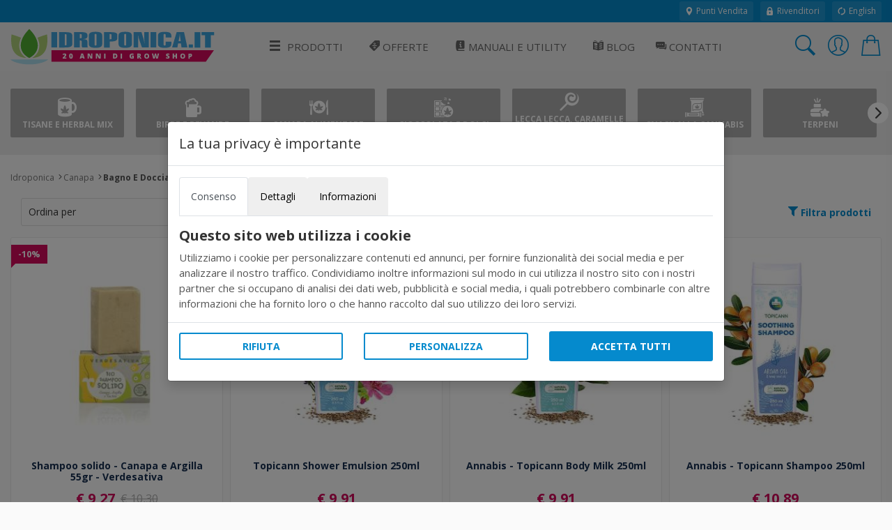

--- FILE ---
content_type: text/html; charset=utf-8
request_url: https://www.idroponica.it/bagno-e-doccia-s-473_p3.html
body_size: 20125
content:
<!DOCTYPE html>
<html lang="it">
<head>
<meta name="theme-color" content="#058acd"/>
<meta name="application-name" content="Idroponica PWA" />
<meta name="msapplication-TileImage" content="favicon.ico"> 
<meta name="msapplication-TileColor" content="#058acd">
<meta charset="utf-8" /><meta http-equiv="X-UA-Compatible" content="IE=edge" /><meta name="viewport" content="width=device-width, initial-scale=1, shrink-to-fit=no" /><title>
	Detergenti per Viso e Corpo alla Canapa in Vendita Online - Idroponica - Page 3
</title><meta name="keywords" content="canapa, prodotti alla canapa, canapa prodotti"><meta name="description" content="Compra qui i tuoi detergenti per il viso e il corpo a base di canapa naturale: prodotti bagno doccia senza additivi chimici aggiunti; acquista solo il meglio! - Page 3"><meta name="robots" content="noindex,follow"><meta property="og:title" content="Detergenti Per Viso E Corpo Alla Canapa - Bagno Doccia Naturali"><meta property="og:type" content="product"><meta property="og:url" content="https://www.idroponica.it/bagno-e-doccia-s-473.html"><script type="text/javascript" src="//widget.trustpilot.com/bootstrap/v5/tp.widget.bootstrap.min.js" async></script>
<!-- Google web font -->
<link rel="dns-prefetch" href="https://fonts.gstatic.com" /><link rel="preconnect" href="https://fonts.gstatic.com" crossorigin="anonymous" /><link rel="preload" href="https://fonts.googleapis.com/css?family=Open+Sans:400,700&amp;display=swap" as="fetch" crossorigin="anonymous" />
<script>
!function(e,n,t){"use strict";var o="https://fonts.googleapis.com/css?family=Open+Sans:400,700&display=swap",r="__3perf_googleFonts_95e13";function c(e){(n.head||n.body).appendChild(e)}function a(){var e=n.createElement("link");e.href=o,e.rel="stylesheet",c(e)}function f(e){if(!n.getElementById(r)){var t=n.createElement("style");t.id=r,c(t)}n.getElementById(r).innerHTML=e}e.FontFace&&e.FontFace.prototype.hasOwnProperty("display")?(t[r]&&f(t[r]),fetch(o).then(function(e){return e.text()}).then(function(e){return e.replace(/@font-face {/g,"@font-face{font-display:swap;")}).then(function(e){return t[r]=e}).then(f).catch(a)):a()}(window,document,localStorage);
</script>
<!-- Favicons--><link rel=" shortcut icon" href="https://cdn.idroponica.it/img/favicon.ico" type="image/x-icon"><!-- BASE CSS --><link href="https://www.idroponica.it/css/style.css?v=25" rel="stylesheet"><link href="https://cdn.idroponica.it/css/scheda-prodotto.css?v=3" rel="stylesheet"><link href="https://www.idroponica.it/css/icons.css" rel="stylesheet"><link href="https://www.idroponica.it/css/cookie.css?v=1" rel="stylesheet"><link rel="apple-touch-icon" sizes="180x180" href="https://www.idroponica.it/db_img/img/uploads/apple-touch-icon.png"><link rel="icon" type="image/png" sizes="32x32" href="https://www.idroponica.it/db_img/img/uploads/favicon-32x32.png"><link rel="icon" type="image/png" sizes="16x16" href="https://www.idroponica.it/db_img/img/uploads/favicon-16x16.png"><link rel="mask-icon" href="https://www.idroponica.it/db_img/img/uploads/safari-pinned-tab.svg" color="#058acd"><meta name="msapplication-TileColor" content="#2d89ef"><meta name="msapplication-config" content="https://www.idroponica.it/img/uploads/browserconfig.xml"><link rel="shortcut icon" href="https://www.idroponica.it/img/uploads/favicon.ico"><link title="Detergenti Per Viso E Corpo Alla Canapa - Bagno Doccia Naturali" type="application/rss+xml" rel="alternate" href="https://www.idroponica.it/rss/473/S/WEB/it/bagno-e-doccia.xml" />
<link href="https://www.idroponica.it/css/listato.css?v=10" rel="stylesheet">
    <style>
        .categories_wp .owl-carousel.categories .item a i {
            font-size:30px;
            margin-bottom:2px;
        }
        .categories_wp .owl-carousel.categories .item a{
            width: 163px;
    /*height: 80px;*/
    justify-content: center;
    flex-direction: column;

        }
    </style>
        <style>
        .brand-carousel{
  filter: grayscale(100%);
  padding: 20px;
  box-shadow: none;
  border: 1px solid #eaeaea;
}
.brand-carousel > .title{
  background: #eaeaea;
  color: #666666;
}
.brand-carousel > .title::after{
  background: #eaeaea;
  color: #666666;
}
.brand-img {
  width: 200px;
  height: auto;
  margin: 0 auto;
}

    </style>

<style>.w-100{width:100%;}.dfd-card-type-blog_posts::after{  position: absolute;  top: 8px;  left: 0;  content: 'BLOG';  padding: 4px 6px;  color: #183152;  background: #e5e6e6;  border-top-right-radius: 4px;  border-bottom-right-radius: 4px;  font-size: 12px;  font-weight: bold;}</style>   
</head>
<body class="no-js">
<form method="post" action="/bagno-e-doccia-s-473_p3.html" id="form1" autocomplete="off">
<div class="aspNetHidden">
<input type="hidden" name="ToolkitScriptManager1_HiddenField" id="ToolkitScriptManager1_HiddenField" value="" />
<input type="hidden" name="__EVENTTARGET" id="__EVENTTARGET" value="" />
<input type="hidden" name="__EVENTARGUMENT" id="__EVENTARGUMENT" value="" />
<input type="hidden" name="__LASTFOCUS" id="__LASTFOCUS" value="" />
<input type="hidden" name="__VIEWSTATE" id="__VIEWSTATE" value="/[base64]" />
</div>

<script type="text/javascript">
//<![CDATA[
var theForm = document.forms['form1'];
if (!theForm) {
    theForm = document.form1;
}
function __doPostBack(eventTarget, eventArgument) {
    if (!theForm.onsubmit || (theForm.onsubmit() != false)) {
        theForm.__EVENTTARGET.value = eventTarget;
        theForm.__EVENTARGUMENT.value = eventArgument;
        theForm.submit();
    }
}
//]]>
</script>


<script src="/WebResource.axd?d=o6QqxxHuT0M4-AMe_uZZeOpo5Skr16VXDpvoVlcrnDW9r62pjpeLM4FTJB_qgxGooysef-ctK9II6rErzW85F6mVPa-u_pdpHd2oCZEEPdo1&amp;t=638628279619783110" type="text/javascript"></script>


<script src="/ScriptResource.axd?d=HLQ7FLbLFxJiEjtSgCwIWZwqTTDdZdTLrdnpUo2YVEUZVQ2PZ1brbQfHB_lLr8QeU2eoF10z6ESiozNOdxjhNx97y5jzmPjTfkqjZbWqVL7yyCM3Ngz-11UIT0JDrQZC0&amp;t=2939b118" type="text/javascript"></script>
<script src="/ScriptResource.axd?d=wq-xePItMgDt2rSN40UnVMCwmLtXEJZPtpwqHBCJgagteKEmgQV2K54Q0nGvn_cHjwZzo738laxHzgBXbDkJaqrq4n4tVRKqSIOi88q7jNAs9lZvcovmKyMcQR95NFBClSDYZjYGrJtvgZq-Lh2YXw2&amp;t=2939b118" type="text/javascript"></script>
<div class="aspNetHidden">

	<input type="hidden" name="__VIEWSTATEGENERATOR" id="__VIEWSTATEGENERATOR" value="C1A8E767" />
	<input type="hidden" name="__EVENTVALIDATION" id="__EVENTVALIDATION" value="/wEdABe8Uo4T4mUvNWKZF7GJU/AEb9ax3Wcv3KhCaExKqz8AhR4i/Sl8lLwSfjSflckdaJORTE2ZYGA2dJzLyq/H9+r59+8mSJ8iZ53kuz4av97nTZzWkyn8nUrV30SHQvs35gYUErCwEnkIKMfbCXWEkXD9FNmo+iU+2SpX447ncV6Kh/KbzLNqDJBdEH8ej3YqFLmwhojSPMTNZOxuimCqPA4uxW+X0In6Vx+bTZzOpl8g3C+atlLdrok3GIPhnYiMDg9JGSr5fEvoJHgD4YgpZHxS3+safTjSmoYMVJg1X9HjbWMp+CSx4LBrVujvIuTMyCHMSe4FZ6YcOWQmREJuR/w+jAhkpv+1bAewXKeVjfO/MTUurg0Ci7ckIa8Z1VvKY4LsGL2jLzCZkERP9NCS585+8GKxQJGb4eqqP9G4gDKXibDxRubciGXzuWflTKmRShmGbdJdtgnOog+wx9B9lbg/fbAEYbyL2waCmNvnDOs75s3swFBHkO9fZ8Q+neQXfo50baEsM3O1p6n+k0XQqLkL" />
</div>

        <script>
            /*Define dataLayer and the gtag function.*/
            window.dataLayer = window.dataLayer || [];
            function gtag() { dataLayer.push(arguments); }

            //Set default consent to 'denied' as a placeholder
            //Determine actual values based on your own requirements
            gtag('consent', 'default', {
                'ad_storage': 'denied',
                'ad_user_data': 'denied',
                'ad_personalization': 'denied',
                'analytics_storage': 'denied'
            });
        </script>
    
    <!-- Google tag (gtag.js) -->
<script async src="https://www.googletagmanager.com/gtag/js?id=AW-1016191788"></script>
<script>
    window.dataLayer = window.dataLayer || [];
    function gtag() { dataLayer.push(arguments); }
    gtag('js', new Date());

    gtag('config', 'AW-1016191788');
</script>
    
    <!-- Global site tag (gtag.js) - Google Analytics -->
<script async src="https://www.googletagmanager.com/gtag/js?id=G-J3ZLRGPP20"></script>
<script>
  window.dataLayer = window.dataLayer || [];
  function gtag(){dataLayer.push(arguments);}
  gtag('js', new Date());
  gtag('config', 'G-J3ZLRGPP20');
</script>
     

<script type="text/javascript">
//<![CDATA[
Sys.WebForms.PageRequestManager._initialize('ctl00$ToolkitScriptManager1', 'form1', [], [], [], 90, 'ctl00');
//]]>
</script>

<div class="topline">
    <div class="container">
    <div class="d-flex flex-column flex-lg-row align-items-center justify-content-center justify-content-lg-start">
        
        <div class="d-none d-lg-flex align-items-center ml-lg-auto">
         <a href="https://www.idroponica.it/i-grow-shop-italia_731.html"><i class="icons icons-ui-maps"></i> Punti Vendita</a>
<a href="https://www.idroponica.it/ingrosso-per-growshop_635.html"><i class="icons icons-ui-lock"></i> Rivenditori</a>
<a href="https://www.hydroponics.eu/"><i class="icons icons-ui-update"></i> English</a>
        </div>
    </div>
    </div>
</div>

<header>

<div class="container">
<div class="d-lg-flex align-items-center justify-content-between">
<a href="https://www.idroponica.it" class="logo"><img data-src="/img/logo-20-anni-Idro-RGB.svg" alt="" width="305" height="60" class="lazy"><img data-src="/img/logo-20-anni-Idro-RGB.svg" alt="" width="240" height="40" class="lazy"></a>
<a href="javascript:void(0)" class="open_close align-items-center justify-content-center"><i class="icon-menu"></i><span>Menu</span></a>
    
<nav class="main-menu">
	<div id="header_menu">
		<a href="javascript:void(0)" class="open_close" id="close_in"><i class="icon-close"></i></a>
	</div>
	<ul>
		<li class="submenu first">    <a href="#0"><i aria-hidden="true" class="icon-menu"></i>Prodotti</a>    <ul class="large-ul">    <li><a title="Grow Box per coltivazione indoor" href="https://www.idroponica.it/growbox-c-22.html"><i class="icons icons-c-22"></i>GrowBox e Serre</a></li>    <li><a title="Lampade per coltivazione indoor" href="https://www.idroponica.it/illuminazione-c-24"><i class="icons icons-c-24"></i>Illuminazione</a></li>    <li><a title="Trimmer" href="https://www.idroponica.it/trimmer-s-327.html"><i class="icons icons-s-327"></i>Trimmer</a></li>    <li><a title="trattamento aria estrattori e aspiratori" href="https://www.idroponica.it/trattamento-aria-c-29.html"><i class="icons icons-c-29"></i>Trattamento Aria e Odori</a></li>    <li><a title="Sistemi Idroponici e Aeroponici" href="https://www.idroponica.it/idroponia-c-23.html"><i class="icons icons-c-23"></i>Idroponica e Aeroponica</a></li>    <li><a href="https://www.idroponica.it/kit-coltivazione-indoor-completi-c-26.html"><i class="icons icons-c-26"></i>Kit coltivazione indoor</a></li>    <li><a href="https://www.idroponica.it/kit-coltivazione-outdoor-s-1475.html"><i class="icons icons-s-344"></i>Kit coltivazione Outdoor</a></li>    <li><a title="Germinazione e taleaggio" href="https://www.idroponica.it/germinazione-c-21.html"><i class="icons icons-c-21"></i>Germinazione e Taleaggio</a></li>    <li><a title="Vasi, sottovasi e Contenitori" href="https://www.idroponica.it/vasi-e-contenitori-per-piante-c-30.html"><i class="icons icons-c-30"></i>Vasi e Contenitori</a></li>    <li><a title="Fertilizzanti nutrimenti per piante e antiparassitari" href="https://www.idroponica.it/fertilizzante-c-20.html"><i class="icons icons-c-20"></i>Fertilizzanti e Antiparassitari</a></li>    <li><a title="Terricci e substrati per coltivazione" href="https://www.idroponica.it/substrato-c-28.html"><i class="icons icons-c-28"></i>Terricci e Substrati</a></li>    <li><a title="Strumenti di misura per coltivazione indoor" href="https://www.idroponica.it/misuratori-c-27.html"><i class="icons icons-c-27"></i>Misura e Automazione</a></li>    <li><a title="Giardinaggio e Irrigazione" href="https://www.idroponica.it/impianti-giardinaggio-e-irrigazione-c-25.html"><i class="icons icons-c-25"></i>Giardinaggio e Irrigazione</a></li>    <li><a title="essiccazione ed estrazione" href="https://www.idroponica.it/come-realizzare-raccolta-estrazione-essiccazione-indoor-c-85.html"><i class="icons icons-c-85"></i>Essiccazione / Estrazione</a></li>    <li><a title="Semi e Germogli" href="https://www.idroponica.it/sementi-officinali-peperoncino-c-86.html"><i class="icons icons-c-86"></i>Semi Piante fiori e Germogli</a></li>    <li><a title="Prodotti alla cnapa" href="https://www.idroponica.it/canapa-naturale-c-90.html"><i class="icons icons-c-90"></i>Prodotti alla Canapa</a></li>    <!--Vapocig-->    <!--Parafernalia-->    <li><a title="Peperoncino" href="URL-C-105"><i class="icons icons-c-105"></i>Peperoncino</a></li>    <li><a title="Libri e Guide" href="https://www.idroponica.it/libri-giardinaggio-idroponica-s-84.html"><i class="icons icons-c-80"></i>Libri e Guide</a></li>    <li><a title="Abbigliamento" href="https://www.idroponica.it/abbigliamento-underground-growing-c-91.html"><i class="icons icons-c-91"></i>Abbigliamento</a></li>    <li><a href="https://www.idroponica.it/usato-s-1167.html"><i class="icons icons-s-1167"></i>Usato Ricondizionato</a></li>
<li><a href="https://www.idroponica.it/outlet-coltivazione-indoor-s-1096.html" id="outlet"><i class="icons icons-s-1096"></i>Outlet</a></li>    </ul>    </li>    <li><a href="https://www.idroponica.it/offerte-speciali/"><i class="icons icons-ui-offers"></i> Offerte</a></li>      <li class="submenu submenu-light"><a href="javascript:void(0)"                      title="Manuali e guide per la coltivazione indoor e idroponica"><i class="icons icons-ui-manuali"></i> Manuali e Utility</a>                  <ul>                    <li><a href="https://www.idroponica.it/manuali-e-video-idroponica_28.html"                      title="utili strumenti per la coltivazione indoor e idroponica"><i class="icons icons-ui-manuali"></i> Manuali</a></li>                    <li><a href="https://www.idroponica.it/utilita-calcolatori-idroponica-coltivazione-indoor_574.html"                      title="utili strumenti per la coltivazione indoor e idroponica"><i class="icons icons-ui-utility"></i> Utility</a></li>                      <li><a href="https://www.idroponica.it/video-coltivazione-indoor-idroponica_579.html"                        title="Video sulla coltivazione indoor e idroponica"> <i class="icons icons-ui-video"></i> Video</a></li>                  </ul>                  </li>        <li><a href="https://www.idroponica.it/blog" title="Blog sulla coltivazione indoor e idroponica"><i class="icons icons-ui-blog"></i> Blog</a></li>    <li><a href="https://www.idroponica.it/grow-shop-roma.html" title="Contatta idroponica via mail, telefono e chat"><i class="icons icons-ui-chat"></i> Contatti</a></li>    <li class="d-block d-lg-none"><a href="https://www.idroponica.it/i-grow-shop-italia_731.html" title="Punti vendita Idroponica" class="d-block d-lg-none"><i class="icons icons-ui-maps"></i> Punti Vendita</a></li>    <li class="d-block d-lg-none"><a href="https://www.idroponica.it/ingrosso-per-growshop_635.html" title="Punti vendita Idroponica" class="d-block d-lg-none"><i class="icons icons-ui-pallet"></i> Rivenditori</a></li>    <li class="d-block d-lg-none"><a href="https://www.idroponica.it/MyAccount.aspx">Account</a></li>
</ul>
</nav>
    
    
<div class="top_tools_mobile align-items-center">
	<a href="javascript:void(0);" onclick='$("#ctl00_txtSearch").trigger("click");' class="search-btn search_panel"><i class="icon-search_custom"></i><span>Cerca</span></a>
		<a href="https://www.idroponica.it/MyAccount.aspx" class="login_header_mobile"><span>Accedi</span></a>
	<a href="https://www.idroponica.it/Cart.aspx" class="cart_bt_mobile"><i class="icon-cart"></i></a>
</div>
    <ul class="top_tools">
          <li><a href="javascript:void(0)" id="ctl00_txtSearch" class="search-btn"><i class="header-icon_search_custom"></i></a></li>
          <li>
			<a href="https://www.idroponica.it/Login.aspx"><i class="header-icon_access_custom"></i></a>
</li>
<li><div class="dropdown dropdown-cart">
<a href="javascript:void(0)" data-toggle="dropdown"><i class="header-icon_cart_custom"></i></a>
<div class="dropdown-menu dropdown-menu-right">
    <div><div class="view_all clearfix"><span> Nessun articolo nel carrello</span></div>
<div class="d-flex align-items-center"><a href="https://www.idroponica.it/Cart.aspx" class="btn_1 small orange flex-fill" style="font-size: 14px;">Vai al carrello</a>
</div></div>
</div></li>
    </ul>

</div>
</div>
</header>
    
<!-- /header -->

<main>
		<div class="categories_wp">
            <div id="preload_cat">
	<div id="status">Loading...</div>
</div>
<!-- /preload_cat -->
			<div class="container">
				<div class="owl-carousel owl-theme categories">
                     


                    <div class="item"><a href="https://www.idroponica.it/tisane-canapa-s-1157.html"><i class="icons icons-s-1157"></i>Tisane e Herbal Mix</a></div>

 


                    <div class="item"><a href="https://www.idroponica.it/birre-canapa-s-1163.html"><i class="icons icons-s-1163"></i>Birre e bevande</a></div>

 


                    <div class="item"><a href="https://www.idroponica.it/canapa-alimentare-biologica-s-490.html"><i class="icons icons-s-490"></i>Canapa Alimentare</a></div>

 


                    <div class="item"><a href="https://www.idroponica.it/cioccolato-dolci-alla-canapa-s-1154.html"><i class="icons icons-s-1154"></i>Cioccolata e dolci</a></div>

 


                    <div class="item"><a href="https://www.idroponica.it/lecca-lecca-caramelle-chewingums-cannabis-s-1298.html"><i class="icons icons-s-1298"></i>Lecca lecca, Caramelle e Chewing Gums</a></div>

 


                    <div class="item"><a href="https://www.idroponica.it/snack-alla-cannabis-s-1297.html"><i class="icons icons-s-1297"></i>Snack alla Cannabis</a></div>

 


                    <div class="item"><a href="https://www.idroponica.it/cali-terpenes-terpeni-puri-s-1155.html"><i class="icons icons-s-1155"></i>Terpeni</a></div>

 


                    <div class="item"><a href="https://www.idroponica.it/cosmesi-e-trattamenti-corpo-s-472.html"><i class="icons icons-s-472"></i>Cosmesi e Trattamenti Corpo</a></div>

 


                    <div class="item"><a href="https://www.idroponica.it/salute-motoria-s-470.html"><i class="icons icons-s-470"></i>Sport e Movimento</a></div>

 


                    <div class="item"><a href="https://www.idroponica.it/borse-accessori-in-canapa-s-1126.html"><i class="icons icons-s-1126"></i>Borse e Accessori</a></div>

 

				
				</div>
				<!-- /carousel -->
			</div>
			<!-- /container -->
		</div>
		<!-- /categories -->

		<div class="container pt-4 pb-3">
			<div class="breadcrumbs">
				<ul>
					<li><a href="https://www.idroponica.it">Idroponica</a></li><li><a href="https://www.idroponica.it/canapa-naturale-c-90.html" title="Canapa">Canapa</a></li><li>Bagno E Doccia</li>
				</ul>
			</div>
			<!-- /breadcrumbs -->
            
            <div id="link_filtri_top">
					<div class="container">
<div class="row small-gutters d-flex align-items-center mb-3">
    <div class="col-md-3 col-7">
        <div class="styled_select sort">
            <select name="ctl00$ContentMain$ddl_order" onchange="javascript:setTimeout(&#39;__doPostBack(\&#39;ctl00$ContentMain$ddl_order\&#39;,\&#39;\&#39;)&#39;, 0)" id="ContentMain_ddl_order">
	<option selected="selected" value="">Ordina per</option>
	<option value="PREZZO_ASC">Prezzo crescente</option>
	<option value="PREZZO_DESC">Prezzo decrescente</option>
	<option value="TITLE ASC">Nome A-Z</option>
	<option value="TITLE DESC">Nome Z-A</option>
	<option value="POP">Popolarit&#224;</option>

</select>
        </div>
        
    </div>
    
    <div class="col-md-9 col-5 text-right">
        <a id="ContentMain_hl_filtri" href="javascript:__doPostBack(&#39;ctl00$ContentMain$hl_filtri&#39;,&#39;&#39;)"><i class="icon-filter"></i> <strong>Filtra prodotti</strong></a>
        


    </div>
    
</div>
            </div>
    </div>
<!-- /row -->
<div class="row small-gutters" style="position:relative">
    <a href="javascript:void(0)" class="btn_1 blue filter_mobile-btn open_filters"><i class="icons icons-ui-filter"></i> Filtra</a>
<div class="col-lg-12">
<div class="row small-gutters mb-3">

<div class="col-6 col-xl-3 col-lg-6 col-md-6">
<div class="box_list">
    <span class="ribbon off">-10%</span>
       <a href="https://www.idroponica.it/shampoo-solido-canapa-e-argilla-55gr-verdesativa~59546.html">
	<div class="box_top thumb_full">
     
		<figure>
				 <img class="thumb lazy img-fluid" alt="Shampoo solido - Canapa e Argilla 55gr - Verdesativa" title="Shampoo solido - Canapa e Argilla 55gr - Verdesativa" data-src="https://cdn.idroponica.it/db_img/img/300x300/Img_Principale_59546.jpg" src="https://cdn.idroponica.it/img/load.svg">
			</figure>
			<h2>Shampoo solido - Canapa e Argilla 55gr - Verdesativa</h2>
	</div>
    <div class="price"><span class="new_price">€ 9,27</span> <span class="old_price">€ 10,30</span></div>
    
    	<div class="box_footer">
             
            
           
		<div class="alert alert-success"><p>Disponibile</p></div>
	</div>
    </a>

</div>
</div>
<!-- /col -->	    
<input type="hidden" name="ctl00$ContentMain$rpt_ptable$ctl00$hd_idprod" id="ContentMain_rpt_ptable_hd_idprod_0" value="59546" />

<div class="col-6 col-xl-3 col-lg-6 col-md-6">
<div class="box_list">
    
       <a href="https://www.idroponica.it/-topicann-shower-emulsion-250ml~66389.html">
	<div class="box_top thumb_full">
     
		<figure>
				 <img class="thumb lazy img-fluid" alt="Topicann Shower Emulsion 250ml" title="Topicann Shower Emulsion 250ml" data-src="https://cdn.idroponica.it/db_img/img/300x300/Img_Principale_66389.jpg" src="https://cdn.idroponica.it/img/load.svg">
			</figure>
			<h2>Topicann Shower Emulsion 250ml</h2>
	</div>
    <div class="price"><p class="new_price">€ 9,91</p></div>
    
    	<div class="box_footer">
             
            
           
		<div class="alert alert-success"><p>Disponibile</p></div>
	</div>
    </a>

</div>
</div>
<!-- /col -->	    
<input type="hidden" name="ctl00$ContentMain$rpt_ptable$ctl01$hd_idprod" id="ContentMain_rpt_ptable_hd_idprod_1" value="66389" />

<div class="col-6 col-xl-3 col-lg-6 col-md-6">
<div class="box_list">
    
       <a href="https://www.idroponica.it/annabis-topicann-body-milk-250ml~66387.html">
	<div class="box_top thumb_full">
     
		<figure>
				 <img class="thumb lazy img-fluid" alt="Annabis - Topicann Body Milk 250ml" title="Annabis - Topicann Body Milk 250ml" data-src="https://cdn.idroponica.it/db_img/img/300x300/Img_Principale_66387.jpg" src="https://cdn.idroponica.it/img/load.svg">
			</figure>
			<h2>Annabis - Topicann Body Milk 250ml</h2>
	</div>
    <div class="price"><p class="new_price">€ 9,91</p></div>
    
    	<div class="box_footer">
             
            
           
		<div class="alert alert-success"><p>Disponibile</p></div>
	</div>
    </a>

</div>
</div>
<!-- /col -->	    
<input type="hidden" name="ctl00$ContentMain$rpt_ptable$ctl02$hd_idprod" id="ContentMain_rpt_ptable_hd_idprod_2" value="66387" />

<div class="col-6 col-xl-3 col-lg-6 col-md-6">
<div class="box_list">
    
       <a href="https://www.idroponica.it/annabis-topicann-shampoo-250ml~66388.html">
	<div class="box_top thumb_full">
     
		<figure>
				 <img class="thumb lazy img-fluid" alt="Annabis - Topicann Shampoo 250ml" title="Annabis - Topicann Shampoo 250ml" data-src="https://cdn.idroponica.it/db_img/img/300x300/Img_Principale_66388.jpg" src="https://cdn.idroponica.it/img/load.svg">
			</figure>
			<h2>Annabis - Topicann Shampoo 250ml</h2>
	</div>
    <div class="price"><p class="new_price">€ 10,89</p></div>
    
    	<div class="box_footer">
             
            
           
		<div class="alert alert-success"><p>Disponibile</p></div>
	</div>
    </a>

</div>
</div>
<!-- /col -->	    
<input type="hidden" name="ctl00$ContentMain$rpt_ptable$ctl03$hd_idprod" id="ContentMain_rpt_ptable_hd_idprod_3" value="66388" />

<div class="col-6 col-xl-3 col-lg-6 col-md-6">
<div class="box_list">
    <span class="ribbon off">-10%</span>
       <a href="https://www.idroponica.it/-balsamo-districante-cani-200ml-verdesativa~34261.html">
	<div class="box_top thumb_full">
     
		<figure>
				 <img class="thumb lazy img-fluid" alt="Balsamo districante per cani 200ml - Verdesativa" title="Balsamo districante per cani 200ml - Verdesativa" data-src="https://cdn.idroponica.it/db_img/img/300x300/Img_Principale_34261.jpg" src="https://cdn.idroponica.it/img/load.svg">
			</figure>
			<h2>Balsamo districante per cani 200ml - Verdesativa</h2>
	</div>
    <div class="price"><span class="new_price">€ 10,81</span> <span class="old_price">€ 12,00</span></div>
    
    	<div class="box_footer">
             
            
           
		<div class="alert alert-success"><p>Disponibile</p></div>
	</div>
    </a>

</div>
</div>
<!-- /col -->	    
<input type="hidden" name="ctl00$ContentMain$rpt_ptable$ctl04$hd_idprod" id="ContentMain_rpt_ptable_hd_idprod_4" value="34261" />

<div class="col-6 col-xl-3 col-lg-6 col-md-6">
<div class="box_list">
    
       <a href="https://www.idroponica.it/espositore-da-60-saponi-biologici-assortiti-verdesativa~66475.html">
	<div class="box_top thumb_full">
     
		<figure>
				 <img class="thumb lazy img-fluid" alt="Espositore da 60 saponi biologici assortiti - Verdesativa" title="Espositore da 60 saponi biologici assortiti - Verdesativa" data-src="https://cdn.idroponica.it/db_img/img/300x300/Img_Principale_66475.jpg" src="https://cdn.idroponica.it/img/load.svg">
			</figure>
			<h2>Espositore da 60 saponi biologici assortiti - Verdesativa</h2>
	</div>
    <div class="price"><p class="new_price">€ 229,99</p></div>
    
    	<div class="box_footer">
             <div class="info"><i class="icons icons-ui-delivery"></i><p>Spedizione gratuita</p></div>
            
           
		<div class="alert alert-success"><p>Disponibile</p></div>
	</div>
    </a>

</div>
</div>
<!-- /col -->	    
<input type="hidden" name="ctl00$ContentMain$rpt_ptable$ctl05$hd_idprod" id="ContentMain_rpt_ptable_hd_idprod_5" value="66475" />

<div class="col-6 col-xl-3 col-lg-6 col-md-6">
<div class="box_list">
    
       <a href="https://www.idroponica.it/biodermoliquido-detergente-neutro-corpo-e-shampoo-500ml-verdesativa~66915.html">
	<div class="box_top thumb_full">
     
		<figure>
				 <img class="thumb lazy img-fluid" alt="Biodermoliquido detergente neutro corpo e shampoo 500ml - Verdesativa" title="Biodermoliquido detergente neutro corpo e shampoo 500ml - Verdesativa" data-src="https://cdn.idroponica.it/db_img/img/300x300/Img_Principale_66915.jpg" src="https://cdn.idroponica.it/img/load.svg">
			</figure>
			<h2>Biodermoliquido detergente neutro corpo e shampoo 500ml - Verdesativa</h2>
	</div>
    <div class="price"><p class="new_price">€ 10,50</p></div>
    
    	<div class="box_footer">
             
            
           
		<div class="alert alert-success"><p>Disponibile</p></div>
	</div>
    </a>

</div>
</div>
<!-- /col -->	    
<input type="hidden" name="ctl00$ContentMain$rpt_ptable$ctl06$hd_idprod" id="ContentMain_rpt_ptable_hd_idprod_6" value="66915" />

<div class="col-6 col-xl-3 col-lg-6 col-md-6">
<div class="box_list">
    
       <a href="https://www.idroponica.it/dentifricio-ayurvedico-aurom-re-75ml-verdesativa~58739.html">
	<div class="box_top thumb_full">
     
		<figure>
				 <img class="thumb lazy img-fluid" alt="Dentifricio Ayurvedico - Auromère 75ml - Verdesativa" title="Dentifricio Ayurvedico - Auromère 75ml - Verdesativa" data-src="https://cdn.idroponica.it/db_img/img/300x300/Img_Principale_58739.jpg" src="https://cdn.idroponica.it/img/load.svg">
			</figure>
			<h2>Dentifricio Ayurvedico - Auromère 75ml - Verdesativa</h2>
	</div>
    <div class="price"><p class="new_price">Da € 7,00</p></div>
    
    	<div class="box_footer">
             
            <p class="varianti"><span>1</span> opzione disponibile</p>
           
		
	</div>
    </a>

</div>
</div>
<!-- /col -->	    
<input type="hidden" name="ctl00$ContentMain$rpt_ptable$ctl07$hd_idprod" id="ContentMain_rpt_ptable_hd_idprod_7" value="58739" />

<div class="col-6 col-xl-3 col-lg-6 col-md-6">
<div class="box_list">
    
       <a href="https://www.idroponica.it/dentifricio-omeopatico-auromère-75ml-verdesativa~34399.html">
	<div class="box_top thumb_full">
     
		<figure>
				 <img class="thumb lazy img-fluid" alt="Dentifricio Omeopatico - Auromère 75ml - Verdesativa" title="Dentifricio Omeopatico - Auromère 75ml - Verdesativa" data-src="https://cdn.idroponica.it/db_img/img/300x300/Img_Principale_34399.jpg" src="https://cdn.idroponica.it/img/load.svg">
			</figure>
			<h2>Dentifricio Omeopatico - Auromère 75ml - Verdesativa</h2>
	</div>
    <div class="price"><p class="new_price">€ 7,30</p></div>
    
    	<div class="box_footer">
             
            
           
		<div class="alert alert-success"><p>Disponibile</p></div>
	</div>
    </a>

</div>
</div>
<!-- /col -->	    
<input type="hidden" name="ctl00$ContentMain$rpt_ptable$ctl08$hd_idprod" id="ContentMain_rpt_ptable_hd_idprod_8" value="34399" />


</div>
<!-- /row -->
    <div id="ContentMain_pnl_paging" class="row">
	
		<div class="col-12">
			<nav aria-label="Page navigation">
				<ul class="pagination mt-3 mb-4 justify-content-center">
                    <li class="page-item"><a class="page-link" href="https://www.idroponica.it/bagno-e-doccia-s-473.html"><span aria-hidden="true">&laquo;&laquo;</span></a></li>
                    <li class="page-item"><a class="page-link" rel="prev" href="https://www.idroponica.it/bagno-e-doccia-s-473_p2.html"><span aria-hidden="true">&laquo;</span></a></li>
				<li class="page-item"><a href='https://www.idroponica.it/bagno-e-doccia-s-473.html' class="page-link">1</a></li><li class="page-item"><a href='https://www.idroponica.it/bagno-e-doccia-s-473_p2.html' class="page-link">2</a></li><li class="page-item active"><a href="javascript:void(0);" class="page-link">3</a></li>
					

				</ul>
			</nav>
			<!-- /pagination -->
		</div>
		<!-- /col-12 -->

</div>
</div>
<div id="ContentMain_pnl_filtri" class="box_filtri">
	
<!--inizio select-->
<input type="hidden" name="ctl00$ContentMain$hd_idprodotti" id="ContentMain_hd_idprodotti" value="&#39;58712&#39;,&#39;58737&#39;,&#39;58853&#39;,&#39;58900&#39;,&#39;34353&#39;,&#39;37989&#39;,&#39;58905&#39;,&#39;37990&#39;,&#39;34358&#39;,&#39;34362&#39;,&#39;34231&#39;,&#39;34251&#39;,&#39;38248&#39;,&#39;58736&#39;,&#39;34367&#39;,&#39;34352&#39;,&#39;53508&#39;,&#39;48771&#39;,&#39;37983&#39;,&#39;37991&#39;,&#39;34236&#39;,&#39;49092&#39;,&#39;34249&#39;,&#39;54315&#39;,&#39;59546&#39;,&#39;66389&#39;,&#39;66387&#39;,&#39;66388&#39;,&#39;34261&#39;,&#39;66475&#39;,&#39;66915&#39;,&#39;58739&#39;,&#39;34399&#39;" />
<div class="box_general">
						<h3 class="title gray">Filtra prodotti</h3>
						<a href="javascript:void(0);" class="open_filters"><i class="icon-close"></i></a>
    <div class="box_filtri-body">
<a href="#" data-toggle="collapse" data-target="#collapse_ft_disp" class="collapse_bt">Disponibilità <i class="icons icons-ui-dropdown"></i></a>
						<div class="collapse" id="collapse_ft_disp">
							<ul>
                                 <li>
						<label class="container_check">Immediata<input id="ContentMain_cb_disp_immediata" type="checkbox" name="ctl00$ContentMain$cb_disp_immediata" />
							<span class="checkmark"></span>
						</label>
					</li>
								
                                <li>
						<label class="container_check">Su ordinazione<input id="ContentMain_cb_ordinazione" type="checkbox" name="ctl00$ContentMain$cb_ordinazione" />
							<span class="checkmark"></span>
						</label>
					</li>
								
                                </ul>
                            </div>
    
	</div>
        <div class="box_filtri-footer">
								<div class="row">
									<div class="col-6">
										<a href="https://www.idroponica.it/bagno-e-doccia-s-473.html" class="btn_1 outline gray d-block">Cancella filtri</a>
									</div>
									<div class="col-6">
										<a id="ContentMain_applicafiltri" class="btn_1 outline blue d-block" href="javascript:__doPostBack(&#39;ctl00$ContentMain$applicafiltri&#39;,&#39;&#39;)">Applica</a>
									</div>
								</div>
							</div>
      	</div>
<!-- /box_general -->

</div>
</div>
<!-- /row -->



              <div class="row small-gutters">
				<div class="col-lg-9">
                    
<div class="box_general owl_list pb-4">
<h2 class="title ">BEST SELLER</h2>
<div class="owl-carousel owl-theme carousel_4 products">

<div class="item">
<a href="https://www.idroponica.it/deodorante-spray-no-gas-antibatterico-unisex-ml-100-verdesativa~34242.html">
<figure>
<span class="ribbon off">-10%</span>
<img class="owl-lazy" data-src="https://cdn.idroponica.it/db_img/img/newthumbs/Img_Principale_34242.jpg" alt="Deodorante Spray (no gas) - antibatterico unisex ml 100 - Verdesativa" width="120" height="120">
</figure>
<h6>Deodorante Spray (no gas) - antibatterico unisex ml 100 - Verdesativa</h6>
<strong><span class="old_price">&euro;10,50</span> <span class="new_price">&euro;9,45</span></strong>
</a>
</div>

<div class="item">
<a href="https://www.idroponica.it/sapone-canapa-aloe-verdesativa~34271.html">
<figure>
<span class="ribbon off">-10%</span>
<img class="owl-lazy" data-src="https://cdn.idroponica.it/db_img/img/newthumbs/Img_Principale_34271.jpg" alt="Sapone Canapa e Aloe - Verdesativa" width="120" height="120">
</figure>
<h6>Sapone Canapa e Aloe - Verdesativa</h6>
<strong><span class="old_price">&euro;4,30</span> <span class="new_price">&euro;3,88</span></strong>
</a>
</div>

<div class="item">
<a href="https://www.idroponica.it/sapone-canapa-lavanda-delicato-verdesativa~34264.html">
<figure>
<span class="ribbon off">-10%</span>
<img class="owl-lazy" data-src="https://cdn.idroponica.it/db_img/img/newthumbs/Img_Principale_34264.png" alt="Sapone Canapa e Lavanda - delicato - Verdesativa" width="120" height="120">
</figure>
<h6>Sapone Canapa e Lavanda - delicato - Verdesativa</h6>
<strong><span class="old_price">&euro;4,30</span> <span class="new_price">&euro;3,88</span></strong>
</a>
</div>

<div class="item">
<a href="https://www.idroponica.it/shampoo-delicato-canapa-proteine-grano-200ml-verdesativa~34226.html">
<figure>

<img class="owl-lazy" data-src="https://cdn.idroponica.it/db_img/img/newthumbs/Img_Principale_34226.jpg" alt="Shampoo Delicato - canapa e proteine del grano 200ml - Verdesativa" width="120" height="120">
</figure>
<h6>Shampoo Delicato - canapa e proteine del grano 200ml - Verdesativa</h6>
<strong><span class="new_price">&euro;10,50</span></strong>
</a>
</div>

<div class="item">
<a href="https://www.idroponica.it/shampoo-energizzante-canapa-e-ginseng-200ml-verdesativa~34230.html">
<figure>

<img class="owl-lazy" data-src="https://cdn.idroponica.it/db_img/img/newthumbs/Img_Principale_34230.jpg" alt="Shampoo Energizzante - canapa e ginseng 200ml - Verdesativa" width="120" height="120">
</figure>
<h6>Shampoo Energizzante - canapa e ginseng 200ml - Verdesativa</h6>
<strong><span class="new_price">&euro;10,50</span></strong>
</a>
</div>

<div class="item">
<a href="https://www.idroponica.it/shampoo-ristrutturante-capelli-trattati-luce-volume-200ml-verdesativa~34231.html">
<figure>
<span class="ribbon off">-10%</span>
<img class="owl-lazy" data-src="https://cdn.idroponica.it/db_img/img/newthumbs/Img_Principale_34231.jpg" alt="Shampoo Ristrutturante per capelli trattati - luce e volume 200ml - Verdesativa" width="120" height="120">
</figure>
<h6>Shampoo Ristrutturante per capelli trattati - luce e volume 200ml - Verdesativa</h6>
<strong><span class="old_price">&euro;10,50</span> <span class="new_price">&euro;9,45</span></strong>
</a>
</div>

<div class="item">
<a href="https://www.idroponica.it/shampoo-riequilibrante-per-capelli-grassi-200ml-verdesativa~34228.html">
<figure>

<img class="owl-lazy" data-src="https://cdn.idroponica.it/db_img/img/newthumbs/Img_Principale_34228.jpg" alt="Shampoo Riequilibrante per capelli grassi 200ml - Verdesativa" width="120" height="120">
</figure>
<h6>Shampoo Riequilibrante per capelli grassi 200ml - Verdesativa</h6>
<strong><span class="new_price">&euro;10,50</span></strong>
</a>
</div>

<div class="item">
<a href="https://www.idroponica.it/shampoo-antiforfora-canapa-betulla-200ml-verdesativa~34229.html">
<figure>

<img class="owl-lazy" data-src="https://cdn.idroponica.it/db_img/img/newthumbs/Img_Principale_34229.jpg" alt="Shampoo Antiforfora - canapa e betulla 200ml - Verdesativa" width="120" height="120">
</figure>
<h6>Shampoo Antiforfora - canapa e betulla 200ml - Verdesativa</h6>
<strong><span class="new_price">&euro;10,50</span></strong>
</a>
</div>


</div>
<!-- /carousel_4 -->
</div>
<!-- /box_general -->


				</div>
                    <div class="col-lg-3">
					
<div class="box_general owl_list pb-4">
<h2 class="title magenta">OFFERTE</h2>
<div class="owl-carousel owl-theme carousel_1_v2 products">

<div class="item">
<a href="https://www.idroponica.it/balsamo-rivitalizzante-rinforzante-scioglinodi-1l-verdesativa~34235.html">
<figure>
<span class="ribbon off">-10%</span>
<img class="owl-lazy" data-src="https://cdn.idroponica.it/db_img/img/newthumbs/Img_Principale_34235.jpg" alt="Balsamo rivitalizzante - rinforzante e scioglinodi 1L - Verdesativa" width="120" height="120">
</figure>
<h6>Balsamo rivitalizzante - rinforzante e scioglinodi 1L - Verdesativa</h6>
<strong><span class="old_price">&euro;30,50</span> <span class="new_price">&euro;27,45</span></strong>
</a>
</div>

<div class="item">
<a href="https://www.idroponica.it/shampoo-doccia-fitness-sport-1l-verdesativa~34224.html">
<figure>
<span class="ribbon off">-10%</span>
<img class="owl-lazy" data-src="https://cdn.idroponica.it/db_img/img/newthumbs/Img_Principale_34224.jpg" alt="Shampoo Doccia Fitness & Sport 1L - Verdesativa" width="120" height="120">
</figure>
<h6>Shampoo Doccia Fitness & Sport 1L - Verdesativa</h6>
<strong><span class="old_price">&euro;26,50</span> <span class="new_price">&euro;23,85</span></strong>
</a>
</div>

<div class="item">
<a href="https://www.idroponica.it/verdesativa-sapone-liquido-canapa-agrumi-1l~37981.html">
<figure>
<span class="ribbon off">-10%</span>
<img class="owl-lazy" data-src="https://cdn.idroponica.it/db_img/img/newthumbs/Img_Principale_37981.jpg" alt="VerdeSativa - Sapone Liquido Canapa ed Agrumi 1L" width="120" height="120">
</figure>
<h6>VerdeSativa - Sapone Liquido Canapa ed Agrumi 1L</h6>
<strong><span class="old_price">&euro;22,00</span> <span class="new_price">&euro;19,80</span></strong>
</a>
</div>

<div class="item">
<a href="https://www.idroponica.it/iodermoliquido-neutro-corpo-e-capelli-1l-verdesativa~37986.html">
<figure>
<span class="ribbon off">-10%</span>
<img class="owl-lazy" data-src="https://cdn.idroponica.it/db_img/img/newthumbs/Img_Principale_37986.jpg" alt="iodermoliquido Neutro Corpo e Capelli 1L - Verdesativa" width="120" height="120">
</figure>
<h6>iodermoliquido Neutro Corpo e Capelli 1L - Verdesativa</h6>
<strong><span class="old_price">&euro;18,90</span> <span class="new_price">&euro;17,01</span></strong>
</a>
</div>

<div class="item">
<a href="https://www.idroponica.it/biodermoliquido-delicato-intimo-e-corpo-1l-verdesativa~37987.html">
<figure>
<span class="ribbon off">-10%</span>
<img class="owl-lazy" data-src="https://cdn.idroponica.it/db_img/img/newthumbs/Img_Principale_37987.jpg" alt="Biodermoliquido Delicato Intimo e Corpo 1L - Verdesativa" width="120" height="120">
</figure>
<h6>Biodermoliquido Delicato Intimo e Corpo 1L - Verdesativa</h6>
<strong><span class="old_price">&euro;18,90</span> <span class="new_price">&euro;17,01</span></strong>
</a>
</div>

<div class="item">
<a href="https://www.idroponica.it/biodermoliquido-igienizzante-intimo-e-corpo-1l-verdesativa~37988.html">
<figure>
<span class="ribbon off">-10%</span>
<img class="owl-lazy" data-src="https://cdn.idroponica.it/db_img/img/newthumbs/Img_Principale_37988.jpg" alt="Biodermoliquido Igienizzante Intimo e Corpo 1L - Verdesativa" width="120" height="120">
</figure>
<h6>Biodermoliquido Igienizzante Intimo e Corpo 1L - Verdesativa</h6>
<strong><span class="old_price">&euro;18,90</span> <span class="new_price">&euro;17,01</span></strong>
</a>
</div>

<div class="item">
<a href="https://www.idroponica.it/bagno-doccia-rilassante-canapa-lavanda-verdesativa~37984.html">
<figure>
<span class="ribbon off">-10%</span>
<img class="owl-lazy" data-src="https://cdn.idroponica.it/db_img/img/newthumbs/Img_Principale_37984.jpg" alt="Bagno Doccia Rilassante 500ml Canapa e Lavanda - Verdesativa" width="120" height="120">
</figure>
<h6>Bagno Doccia Rilassante 500ml Canapa e Lavanda - Verdesativa</h6>
<strong><span class="old_price">&euro;16,30</span> <span class="new_price">&euro;14,66</span></strong>
</a>
</div>

<div class="item">
<a href="https://www.idroponica.it/bagno-doccia-canapa-e-agrumi-500ml-verdesativa~37985.html">
<figure>
<span class="ribbon off">-10%</span>
<img class="owl-lazy" data-src="https://cdn.idroponica.it/db_img/img/newthumbs/Img_Principale_37985.jpg" alt="Bagno Doccia Canapa e Agrumi 500ml - Verdesativa" width="120" height="120">
</figure>
<h6>Bagno Doccia Canapa e Agrumi 500ml - Verdesativa</h6>
<strong><span class="old_price">&euro;16,30</span> <span class="new_price">&euro;14,66</span></strong>
</a>
</div>


</div>
<!-- /carousel_4 -->
</div>
<!-- /box_general -->

				</div>
                    </div>
            


            </div>
		<!-- /container -->
	</main>
	<!-- /main -->
    <input type="hidden" name="ctl00$ContentMain$hf_filtro" id="ContentMain_hf_filtro" />
    <input type="hidden" name="ctl00$ContentMain$prefiltro" id="ContentMain_prefiltro" />

<!--==========FOOTER=========== -->
	
	
		<div class="container pt-1 pb-4">
            <div class="trustpilot-widget" data-locale="it-IT" data-template-id="5419b6a8b0d04a076446a9ad" data-businessunit-id="59c92d2e0000ff0005ac02f7" data-style-height="24px" data-style-width="100%" data-theme="light">
  <a href="https://it.trustpilot.com/review/idroponica.it" target="_blank" rel="noopener">Trustpilot</a>
</div>

            </div>
	
	<footer>    <div class="container">        <div class="row small-gutters">            <div class="col-xl-2 col-md-3 pt-4 pt-md-0">                <h2>Idroponica.it</h2>                <ul class="mt_mobile">                    <li><a href="https://www.idroponica.it/chi-siamo_26.html">Chi Siamo</a></li>                    <li><a href="https://www.idroponica.it/pagamenti_666.html" title="Modalità di pagamento">Pagamenti</a> / <a href="https://www.idroponica.it/costi-e-tempi-di-spedizione_665.html"                            title="Modi e tempi di Spedizione">Spedizioni</a></li>                    <li><a href="https://www.idroponica.it/privacy-idroponica_525.html" title="Privacy">Privacy</a> / <a href="https://www.idroponica.it/ordini_27.html"                            title="Come ordinare su Idroponica.it">Ordini</a> / <a href="https://www.idroponica.it/soddisfatti-o-rimborsati_531.html"                            title="Resi">Resi</a></li>                    <li><a href="https://www.idroponica.it/termini-e-condizioni_34.html" title="Termini e condizioni">Termini e Condizioni</a></li>                    <li><a href="https://www.idroponica.it/marchi-distribuiti-idroponica_449.html">Marchi e Produttori</a></li>                    <li><a href="https://www.idroponica.it/lavora-con-noi_652.html">Lavora con Noi</a></li>                    <li><a href="https://www.idroponica.it/ingrosso-per-growshop_635.html" title="Ingrosso Rivenditori e Growshop">Rivenditori e Grow Shop</a></li>                    <li><a href="https://www.idroponica.it/dropshipping-per-rivenditori-e-negozi-aperti-il-pubblico_664.html" title="Dropship">Dropship Grow Shop</a></li>                    <li><a href="https://www.idroponica.it/franchising-idroponica-point-grow-shop_678.html" title="Apri un grow shop con Idroponica Point">Franchising                            Idroponica</a></li>                    <li><a href="https://www.idroponica.it/serre-idroponica-industriale_697.html" title="Canapa Industriale">Canapa Industriale</a></li>                    <li><a href="https://www.idroponica.it/didattica-scuole-formazione/"                            title="Idroponica.it Servizi per la didattica, scuole e istituti">Idroponica per la                            Didattica</a></li>                </ul>                <h2>Contattaci</h2>                <ul class="mt_mobile">                    <li><a href="tel:+390692958411">06 92958411</a></li>                    <li><a href="mailto:staff@idroponica.it" id="email_cs">staff@idroponica.it</a></li>                    <li><a href="#0">Lun-Ven 10.30-17.30</a></li>                </ul>            </div>            <div class="col-xl-2 col-md-3">                <h2>I più letti</h2>                <ul class="mt_mobile">                    <li><a title="Guida Coltivazione in terra" href="https://www.idroponica.it/guida-coltivazione-indoor-terra_493.html">Guida Coltivazione Terra</a></li>                    <li><a title="Guida Coltivazione Idroponica" href="https://www.idroponica.it/guida-coltivazione-idroponica_495.html">Guida Coltivazione Idroponica</a>                    </li>                    <li><a title="Guida Coltivazione Aeroponica" href="https://www.idroponica.it/guida-coltivazione-aeroponica_496.html">Guida Coltivazione Aeroponica</a>                    </li>                    <li><a title="Coltivare Indoor" href="https://www.idroponica.it/guida-coltivazione-indoor_492.html">Coltivare Indoor</a></li>                    <li><a title="Guida impianto Aspirazione estrazione Aria" href="https://www.idroponica.it/guida-aspirazione-estrazione-ventilazione-aria_562.html">Guida aspirazione                            aria</a></li>                    <li><a title="Sistemi aeroponici" href="https://www.idroponica.it/sistemi-aeroponici-s-31.html">Sistemi Aeroponici</a></li>                    <li><a title="Sistemi Idroponici" href="https://www.idroponica.it/sistemi-idroponici-s-35.html">Sistemi Idroponici</a></li>                    <li><a title="Cos'è un Giardino Idroponico"                            href="https://www.idroponica.it/blog/10-18/giardino-idroponico-casa.html">Giardino Idroponico</a></li>                    <li><a title="Grow Room Set Up" href="https://www.idroponica.it/grow-room-set-up_28-146.html">Grow Room Set Up</a></li>                    <li><a title="Estrattori d'aria" href="https://www.idroponica.it/aspiratori-estrattori-aria-s-79.html">Aspiratori d'aria</a></li>                    <li><a title="Aspiratore bagno" href="https://www.idroponica.it/aspiratori-bagno-s-368.html">Aspiratori per Bagni</a></li>                </ul>                <h2>Site Map e RSS</h2>                <ul class="mt_mobile mb-2 mb-md-3">                    <li><a href="https://www.idroponica.it/SiteMap.aspx">Sitemap</a></li>                    <li><a href="https://www.idroponica.it/Feed.aspx">Feed RSS</a></li>                </ul>            </div>            <div class="col-xl-2 col-md-3">                <h2 data-target="#collapse_3">Siti di interesse</h2>                <div class="collapse dont-collapse-sm contacts" id="collapse_3">                    <ul>                        <li><a title="lampade e led per coltivazione" href="http://www.sonlight.it" rel="Nofollow"                                target="_blank">www.sonlight.it</a></li>                        <li><a href="http://www.atami.com" rel="Nofollow" target="_blank">www.atami.com</a></li>                    </ul>                    <h2>Utility</h2>                    <ul class="mt_mobile mb-2 mb-md-3">                        <li><a title="Schemi di fertilizzazione per tutte le marche" href="https://www.idroponica.it/tabelle-dosaggio-fertilizzante_1274.html">Schemi di                                fertilizzazione</a></li>                        <li><a title="Come calcolare consumi lampade indoor" href="https://www.idroponica.it/calcolo-bollette-consumi-delle-lampade-indoor-hps-cfl-led_576.html">Calcolatore consumo                                elettrico</a></li>                        <li><a title="Come calcolare dosaggio fertilizzanti " href="https://www.idroponica.it/dosaggio-fertilizzanti-coltivazione-indoor_661.html">Calcolatore                                fertilizzanti</a></li>                        <li><a title="Calcolo dei ricambi di aria" href="https://www.idroponica.it/come-scegliere-un-aspiratore-estrattore-aria_575.html">Ricambio aria estrattori</a>                        </li>                        <li><a title="Come quantità CO2 nelle grow box grow room" href="https://www.idroponica.it/come-calcolare-co2-anidride-carbonica-grow-room-box_577.html">Calcolatore                                cO2</a></li>                    </ul>                </div>            </div>            <div class="col-xl-2 col-md-3">                <h2 data-target="#collapse_4">Distributori di</h2>                <div class="collapse dont-collapse-sm" id="collapse_4">                    <ul>                        <li>                            <h3><a title="Adjust a Wings" href="https://www.idroponica.it/adjust-a-wings~5059.html" target="_blank">Adjust a Wings</a></h3>                        </li>                        <li>                            <h3><a title="Adwa Instruments" href="https://www.idroponica.it/adwa-ad31-ectds-c-waterproof~5134.html" target="_blank">Adwa Instruments</a>                            </h3>                        </li>                        <li>                            <h3><a title="Aerogarden" href="https://www.idroponica.it/aerogarden-orto-in-casa-s-348.html" target="_blank">Aerogarden</a></h3>                        </li>                        <li>                            <h3><a title="Atami B'Cuzz" href="https://www.idroponica.it/qualita-rhp-atami-b-cuzz_28-172.html" target="_blank">Atami</a>                        </li>                        <li>                            <h3><a title="Advanced Nutrients" href="https://www.idroponica.it/fertilizzanti-advanced-nutrients-indoor-s-333.html">Advanced Nutrients</a></h3>                        </li>                        <li>                            <h3><a title="Bat Guano Kalong" href="https://www.idroponica.it/guano-pipistrello-bat-kalong-s-184.html" target="_blank">Bat Guano Kalong</a>                            </h3>                        </li>                        <li>                            <h3><a title="Cellmax" href="https://www.idroponica.it/cellmax-fertilizzanti-e-nutrimenti-s-25.html" target="_blank">Cellmax</a></h3>                        </li>                        <li>                            <h3><a title="General Hydroponics" href="https://www.idroponica.it/terra-aquatica-by-ghe-s-26.html" target="_blank">General                                    Hydroponics</a></h3>                        </li>                        <li>                            <h3><a title="BioBizz" href="https://www.idroponica.it/biobizz-fertilizzante-organico-s-312.html" target="_blank">BioBizz</a>                        </li>                        <li>                            <h3><a title="Fertilizzanti canna" href="https://www.idroponica.it/canna-fertilizzanti-nutrimenti-s-323.html" target="_blank">Canna</a></h3>                        </li>                        <li>                            <h3><a title="Led Coltivazione indoor" href="https://www.idroponica.it/lampade-led-coltivazione-indoor-piante-s-298.html" target="_blank">Led Coltivazione                                    Sonlight</a></h3>                        </li>                    </ul>                </div>            </div>            <div class="col-xl-4 col-md-6">                <h2 class="mt-3 mt-lg-0">Pagamenti</h2>                <p><a href="https://www.idroponica.it/pagamenti_666.html"><img                            data-src="https://www.idroponica.it/db_img/img/uploads/18012023180407.png" alt=""                            class="img-fluid lazy" width="400" height="100"></a></p>                <div class="social_footer mt-4 mt-lg-5">                    <h2>Seguici su</h2>                    <div class="d-flex align-items-center social_footer flex-wrap">                        <a href="https://www.facebook.com/Idroponica.it" class="color-facebook" target="blank_">                            <i class="icons icons-ui-facebook"></i>                        </a>                        <a href="https://www.instagram.com/idroponica.it/" class="color-instagram" target="blank_">                            <i class="icons icons-ui-instagram"></i>                        </a>                        <a href="https://t.me/+uMCvopvWYCJjN2Q0" class="color-telegram" target="blank_">                            <i class="icons icons-ui-telegram"></i>                        </a>                        <a href="https://www.youtube.com/user/idroponicagrowshop" class="color-youtube" target="blank_">                            <i class="icons icons-ui-youtube"></i>                        </a>                        <a href="https://twitter.com/idroponicagrow" class="color-twitter" target="blank_">                            <i class="icons icons-ui-twitter"></i>                        </a>                    </div>                    <div class="mt-4">                        <h2>Scarica l'App</h2>                        <div class="d-flex align-items-center flex-wrap mt-2">                            <a style="overflow: hidden; border-radius: 6px; width: 150px; height: 50px;"                                href="https://apps.apple.com/it/app/idroponica/id1610733950?itsct=apps_box_link&amp;itscg=30200"                                target="_blank"><img style="border-radius: 6px; width: 150px; height: 50px;"                                    src="https://tools.applemediaservices.com/api/badges/download-on-the-app-store/black/it-it?size=250x83&amp;releaseDate=1651536000&amp;h=0a7344559acbca373299fffd2b56ab4d"                                    alt="Download on the App Store"></a>                            <a style="margin-left: 4px;"                                href="https://play.google.com/store/apps/details?id=com.player.idroponica&amp;gl=IT&amp;utm_source=Mobile-Idroponica&amp;utm_campaign=App%20Android&amp;pcampaignid=pcampaignidMKT-Other-global-all-co-prtnr-py-PartBadge-Mar2515-1"                                target="_blank"><img style="height:65px;"                                    src="https://play.google.com/intl/en_us/badges/static/images/badges/it_badge_web_generic.png"                                    alt="Disponibile su Google Play"></a>                        </div>                    </div>                    <img src="https://www.idroponica.it/db_img/img/uploads/stopwar-01032022135905.png" alt="Stop War"                        class="img-fluid" style="max-height:55px; margin-left:-8px;">                    <img src="https://www.idroponica.it/db_img/img/uploads/idro-paperless.png" alt="Less Paper"                        class="img-fluid" style="max-height:49px; margin-left:-8px;" title="Usiamo meno carta possibile">                </div>            </div>            <!-- /row-->            <div class="footer_2">                <p class="text-center">Idroponica.it è un marchio registrato di proprietà della Player srl - P.Iva                    IT10913351002</p>            </div>        </div></footer><!--/footer-->

    	<div class="top_panel">
		<div class="header_panel">
			<a href="#0" class="btn_close_top_panel"><i class="icon-close"></i></a>
			<small>Cosa stai cercando?</small>
		</div>
		<!-- /header_panel -->

		<div class="search-input">
			<input type="text" placeholder="Cerca nel portale della coltivazione indoor">
			<button type="submit"><i class="icon-search_custom"></i></button>
		</div>
	</div>
	<!-- /search_panel -->
	
	<div class="layer"></div><!-- Mobile menu overlay mask -->
	
	<div id="toTop"></div><!-- Back to top button -->
	
	<!-- COMMON SCRIPTS -->
    
<div class="modal fade" id="cookiesConsentModal" tabindex="-1" data-bs-backdrop="static" data-bs-keyboard="false"
    aria-labelledby="cookiesConsentModalLabel" aria-hidden="false">
    <div class="modal-dialog modal-lg modal-dialog-centered">
        <div class="modal-content text-bg-light">
            <div class="modal-header border-bottom-0">
                <h5 class="modal-title" id="cookiesConsentModalLabel"><i class="bi-cookie text-primary"></i> La tua
                    privacy è importante</h5>
            </div>
            <div class="modal-body">
                <nav>
                    <div class="nav nav-tabs gap-2 justify-content-between justify-content-md-start mb-3" id="nav-tab"
                        role="tablist">
                        <button class="nav-link p-2 p-lg-3 link-dark active" id="navTabConsenso" data-bs-toggle="tab"
                            data-bs-target="#navConsenso" type="button" role="tab" aria-controls="navConsenso"
                            aria-selected="true">Consenso</button>
                        <button class="nav-link p-2 p-lg-3 link-dark" id="navTabDettagli" data-bs-toggle="tab"
                            data-bs-target="#navDettagli" type="button" role="tab" aria-controls="navDettagli"
                            aria-selected="false">Dettagli</button>
                        <button class="nav-link p-2 p-lg-3 link-dark" id="navTabInfo" data-bs-toggle="tab"
                            data-bs-target="#navInfo" type="button" role="tab" aria-controls="navInfo"
                            aria-selected="false">Informazioni</button>
                    </div>
                </nav>
                <div class="tab-content" id="nav-tabContent">
                    <div class="tab-pane fade show active" id="navConsenso" role="tabpanel"
                        aria-labelledby="navTabConsenso" tabindex="0" style="font-size: 15px;">
                        <h5>Questo sito web utilizza i cookie</h5>
                        <p class="m-0">Utilizziamo i cookie per personalizzare contenuti ed annunci, per fornire
                            funzionalità dei social media e per analizzare il nostro traffico. Condividiamo inoltre
                            informazioni sul modo in cui utilizza il nostro sito con i nostri partner che si occupano di
                            analisi dei dati web, pubblicità e social media, i quali potrebbero combinarle con altre
                            informazioni che ha fornito loro o che hanno raccolto dal suo utilizzo dei loro servizi.</p>
                    </div>
                    <div class="tab-pane fade" id="navDettagli" role="tabpanel" aria-labelledby="navTabDettagli"
                        tabindex="0">
                        <div class="bg-white m-1 p-3 border rounded mb-3">
                            <div class="row g-3 align-items-center mb-3">
                                <div class="col">
                                    <h6 class="m-0">Necessari</h6>
                                </div>
                                <div class="col-auto">
                                    <div class="form-check form-switch">
                                        <input type="checkbox" role="switch" id="switchNecessari" checked disabled>
                                    </div>
                                </div>
                            </div>
                            <p class="m-0" style="font-size: 15px;">I cookie necessari contribuiscono a rendere fruibile
                                il sito web abilitandone funzionalità di base quali la navigazione sulle pagine e
                                l'accesso alle aree protette del sito. Il sito web non è in grado di funzionare
                                correttamente senza questi cookie.</p>
                        </div>
                        <div class="bg-white m-1 p-3 border rounded mb-3">
                            <div class="row g-3 align-items-center mb-3">
                                <div class="col">
                                    <h6 class="m-0">Analitici</h6>
                                </div>
                                <div class="col-auto">
                                    <div class="form-check form-switch">
                                        <input type="checkbox" role="switch" id="switchAnalitici" checked>
                                    </div>
                                </div>
                            </div>
                            <p class="m-0" style="font-size: 15px;">I cookie analitici raccolgono informazioni in forma
                                aggregata
                                sull’uso del sito da parte degli utenti, al fine di
                                migliorarne le prestazioni. Non raccolgono dati personali e sono utilizzati solo per
                                analisi statistiche
                                anonime.</p>
                        </div>
                        <div class="bg-white m-1 p-3 border rounded mb-3">
                            <div class="row g-3 align-items-center mb-3">
                                <div class="col">
                                    <h6 class="m-0">Marketing</h6>
                                </div>
                                <div class="col-auto">
                                    <div class="form-check form-switch">
                                        <input type="checkbox" role="switch" id="switchMarketing" checked>
                                    </div>
                                </div>
                            </div>
                            <p class="m-0" style="font-size: 15px;">I cookie di marketing vengono utilizzati per
                                tracciare i visitatori sui siti web. La finalità è quella di presentare annunci
                                pubblicitari che siano rilevanti e coinvolgenti per il singolo utente e quindi di
                                maggior valore per editori e inserzionisti di terze parti.</p>
                        </div>
                        <div class="bg-white m-1 p-3 border rounded mb-3">
                            <div class="row g-3 align-items-center mb-3">
                                <div class="col">
                                    <h6 class="m-0">Non classificati</h6>
                                </div>
                            </div>
                            <p class="m-0" style="font-size: 15px;">I cookie non classificati sono i cookie che sono in
                                fase di classificazione, insieme ai fornitori di cookie individuali.</p>
                        </div>
                        <div class="accordion mb-3" id="accordionDomini">
                            <div class="accordion-item">
                                <h2 class="accordion-header">
                                    <button class="accordion-button collapsed" type="button" data-bs-toggle="collapse"
                                        data-bs-target="#acc1" aria-expanded="false" aria-controls="acc1">
                                        Consenso interdominio
                                    </button>
                                </h2>
                                <div id="acc1" class="accordion-collapse collapse" data-bs-parent="#accordionDomini">
                                    <div class="accordion-body">
                                        <p class="fw-bold" style="font-size: 15px;">Il tuo consenso si applica ai
                                            seguenti siti web:</p>
                                        <p class="m-0">
                                        <ul class="list-unstyled">
                                            <li style="font-size: 15px;">www.idroponica.it</li>
                                            <li style="font-size: 15px;">www.player-group.it</li>
                                        </ul>
                                        </p>
                                    </div>
                                </div>
                            </div>
                        </div>
                        <p class="m-0">Per ulteriori informazioni visita la nostra <a href="#"
                                class="link-dark link-underline-dark link-offset-2 text-decoration-underline">Informativa
                                sulla privacy</a></p>
                    </div>
                    <div class="tab-pane fade" id="navInfo" role="tabpanel" aria-labelledby="navTabInfo" tabindex="0"
                        style="font-size: 15px;">
                        <p>I cookie sono piccoli file di testo che possono essere utilizzati dai siti web per rendere
                            più efficiente l'esperienza per l'utente.</p>
                        <p>La legge afferma che possiamo memorizzare i cookie sul suo dispositivo se sono strettamente
                            necessari per il funzionamento di questo sito. Per tutti gli altri tipi di cookie abbiamo
                            bisogno del suo permesso. Ciò significa che i cookie classificati come necessari sono
                            trattati ai sensi dell'articolo 6(1)(f) del GDPR. Tutti gli altri cookie, vale a dire quelli
                            appartenenti alle categorie di preferenze e di marketing, sono trattati ai sensi dell'art.
                            6(1)(a) del GDPR.</p>
                        <p> Questo sito utilizza diversi tipi di cookie. Alcuni cookie sono collocate da servizi di
                            terzi che compaiono sulle nostre pagine.</p>
                        <p>In qualsiasi momento è possibile modificare o revocare il proprio consenso dalla <a href="#"
                                class="link-dark link-underline-dark link-offset-2 text-decoration-underline">Dichiarazione
                                dei cookie</a> sul nostro sito Web.</p>
                        <p>Scopra di più su chi siamo, come può contattarci e come trattiamo i dati personali nella
                            nostra <a href="#"
                                class="link-dark link-underline-dark link-offset-2 text-decoration-underline">Informativa
                                sulla privacy</a>.</p>
                    </div>
                </div>
            </div>
            <div class="modal-footer d-block">
                <div class="row mb-3 justify-content-center align-items-center flex-row-reverse" style="gap: 1rem;">
                    <div class="col-md-4 text-center">
                        <a href="javascript:void(0)" id="btnAccettaTutti" class="btn_1 blue w-100 cookie-btn"
                            data-bs-dismiss="modal">Accetta tutti</a>
                    </div>
                    <div class="col-md-4 text-center">
                        <a href="javascript:void(0)" id="btnPersonalizza"
                            class="btn_1 outline blue w-100">Personalizza</a>
                    </div>
                    <div class="col-md-4 text-center d-none">
                        <a href="#" id="btnAccettaSelezionati" class="btn_1 outline blue w-100 cookie-btn">Accetta
                            selezionati</a>
                    </div>
                    <div class="col-md-4 text-center">
                        <a href="#" id="btnRifiutaTutti" class="btn_1 outline blue w-100 cookie-btn" data-bs-dismiss="modal">Rifiuta</a>
                    </div>
                </div>
            </div>
        </div>
    </div>
</div>
    
    <script src="https://cdn.idroponica.it/js/common_scripts.js?v=3"></script>
    <script src="https://www.idroponica.it/js/product_detail.js?v=2"></script>


<script type="text/javascript">
//<![CDATA[
(function() {var fn = function() {$get("ToolkitScriptManager1_HiddenField").value = '';Sys.Application.remove_init(fn);};Sys.Application.add_init(fn);})();//]]>
</script>
</form>

    
<script type="text/javascript">var google_tag_params = { ecomm_prodid: ['58712','58737','58853','58900','34353','37989','58905','37990','34358','34362','34231','34251','38248','58736','34367','34352','53508','48771','37983','37991','34236','49092','34249','54315','59546','66389','66387','66388','34261','66475','66915','58739','34399'], ecomm_pagetype: 'category',};</script>
<script type="text/javascript">/* <![CDATA[ */    var google_conversion_id = 1016191788; var google_custom_params = window.google_tag_params; var google_remarketing_only = true;    /* ]]> */</script>
<script type="text/javascript" src="//www.googleadservices.com/pagead/conversion.js"></script>
<noscript><div style="display:inline;"><img height="1" width="1" style="border-style:none;" alt="" src="//googleads.g.doubleclick.net/pagead/viewthroughconversion/1016191788/?value=0&amp;guid=ON&amp;script=0"/></div></noscript>

<script>
    //Filters mobile
    $('a.open_filters').on("click", function () {
        $('.box_filtri').toggleClass('d-flex');
        $('body').toggleClass('no-scroll');
        $('.layer').toggleClass('layer-is-visible');
    });
    $('.layer').click(function (event) {
        $('.box_filtri').toggleClass('d-flex');
        $('body').toggleClass('no-scroll');
        $('.layer').toggleClass('layer-is-visible');;
    });
    $(document).scroll(function () {
        if ($(this).scrollTop() > 500) {
            $('#link_filtri_top').addClass('fix-md');
            $(".filter_mobile-btn").css("bottom", "20px");
        } else {
            $('#link_filtri_top').removeClass('fix-md');
            $(".filter_mobile-btn").css("bottom", "-100px")
        };
        if ($(this).scrollTop() > 2400) {
            $(".filter_mobile-btn").css("bottom", "-100px");
        }
    });
    $(document).on('keyup', function (event) {
        if (event.key == "Escape") {
            $('.box_filtri').toggleClass('d-flex');
            $('body').toggleClass('no-scroll');
            $('.layer').toggleClass('layer-is-visible');;
        }
    });
	</script>
     
    <script>
        $(window).on('load',function () { // makes sure the whole site is loaded
		$('#status').fadeOut(); // will first fade out the loading animation
		$('#preload_cat').delay(250).fadeOut('slow'); 
	})
    </script>

<script defer id="supportfast-script" src="https://cdn.supportfast.ai/chatbot.js" data-chatbot-id="bot-sn098swov7"></script>
<script src="https://eu1-config.doofinder.com/2.x/729816cc-6606-4e6e-a419-eb3dae766220.js" async></script>
    
	<script src="https://www.idroponica.it/js/cookie.js?v=4"></script>
    
	<script>
       
        $(".megamenu").hover(function () {
            $(".megamenu").addClass("hover");
        }, function () {
            $(".megamenu").removeClass("hover");
        });
        $(".large-ul").hover(function () {
            $(".megamenu").addClass("hover");
        }, function () {
            $(".megamenu").removeClass("hover");
        });
        $("#admin-btn-fixed").click(function (e) {
            e.preventDefault();
            var adminMenu = $("#adminmenu-list");
            if (adminMenu.css("display") === "none") {
                adminMenu.css("display", "flex");
                adminMenu.css("transform", "translateX(0)");
                $('#admin-btn-fixed > span').addClass('d-block');
            } else {
                adminMenu.css("display", "none");
                $('#admin-btn-fixed > span').removeClass('d-block');
            }
        });
    </script>
    
    
<script>
    var gi_v = 1;
</script>
</body>
</html>
